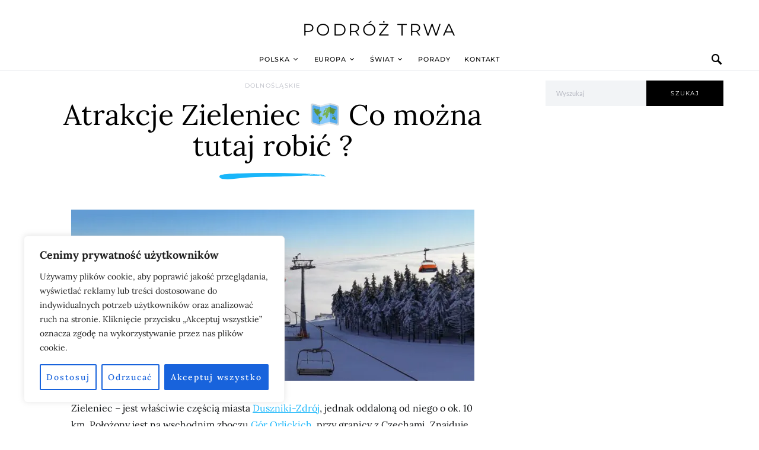

--- FILE ---
content_type: text/html; charset=utf-8
request_url: https://www.google.com/recaptcha/api2/aframe
body_size: 267
content:
<!DOCTYPE HTML><html><head><meta http-equiv="content-type" content="text/html; charset=UTF-8"></head><body><script nonce="npyKEp7Vf-GVHre9eya-Fw">/** Anti-fraud and anti-abuse applications only. See google.com/recaptcha */ try{var clients={'sodar':'https://pagead2.googlesyndication.com/pagead/sodar?'};window.addEventListener("message",function(a){try{if(a.source===window.parent){var b=JSON.parse(a.data);var c=clients[b['id']];if(c){var d=document.createElement('img');d.src=c+b['params']+'&rc='+(localStorage.getItem("rc::a")?sessionStorage.getItem("rc::b"):"");window.document.body.appendChild(d);sessionStorage.setItem("rc::e",parseInt(sessionStorage.getItem("rc::e")||0)+1);localStorage.setItem("rc::h",'1769004387761');}}}catch(b){}});window.parent.postMessage("_grecaptcha_ready", "*");}catch(b){}</script></body></html>